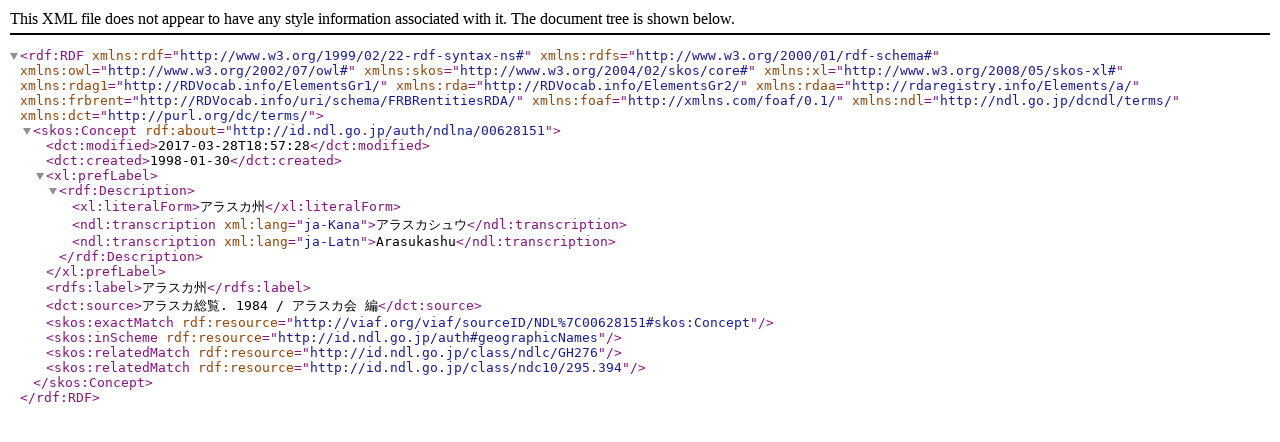

--- FILE ---
content_type: application/xml; charset=utf-8
request_url: https://id.ndl.go.jp/auth/ndlna/00628151.rdf
body_size: 1257
content:
<rdf:RDF
  xmlns:rdf="http://www.w3.org/1999/02/22-rdf-syntax-ns#"
  xmlns:rdfs="http://www.w3.org/2000/01/rdf-schema#"
  xmlns:owl="http://www.w3.org/2002/07/owl#"
  xmlns:skos="http://www.w3.org/2004/02/skos/core#"
  xmlns:xl="http://www.w3.org/2008/05/skos-xl#"
  xmlns:rdag1="http://RDVocab.info/ElementsGr1/"
  xmlns:rda="http://RDVocab.info/ElementsGr2/"
  xmlns:rdaa="http://rdaregistry.info/Elements/a/"
  xmlns:frbrent="http://RDVocab.info/uri/schema/FRBRentitiesRDA/"
  xmlns:foaf="http://xmlns.com/foaf/0.1/"
  xmlns:ndl="http://ndl.go.jp/dcndl/terms/"
  xmlns:dct="http://purl.org/dc/terms/"
>
<skos:Concept rdf:about="http://id.ndl.go.jp/auth/ndlna/00628151">
	<dct:modified>2017-03-28T18:57:28</dct:modified>
	<dct:created>1998-01-30</dct:created>
	<xl:prefLabel>
		<rdf:Description>
			<xl:literalForm>アラスカ州</xl:literalForm>
			<ndl:transcription xml:lang="ja-Kana">アラスカシュウ</ndl:transcription>
			<ndl:transcription xml:lang="ja-Latn">Arasukashu</ndl:transcription>
		</rdf:Description>
	</xl:prefLabel>
	<rdfs:label>アラスカ州</rdfs:label>
	<dct:source>アラスカ総覧. 1984 / アラスカ会 編</dct:source>
	<skos:exactMatch rdf:resource="http://viaf.org/viaf/sourceID/NDL%7C00628151#skos:Concept"/>
	<skos:inScheme rdf:resource="http://id.ndl.go.jp/auth#geographicNames"/>
	<skos:relatedMatch rdf:resource="http://id.ndl.go.jp/class/ndlc/GH276"/>
	<skos:relatedMatch rdf:resource="http://id.ndl.go.jp/class/ndc10/295.394"/>
</skos:Concept>
</rdf:RDF>

